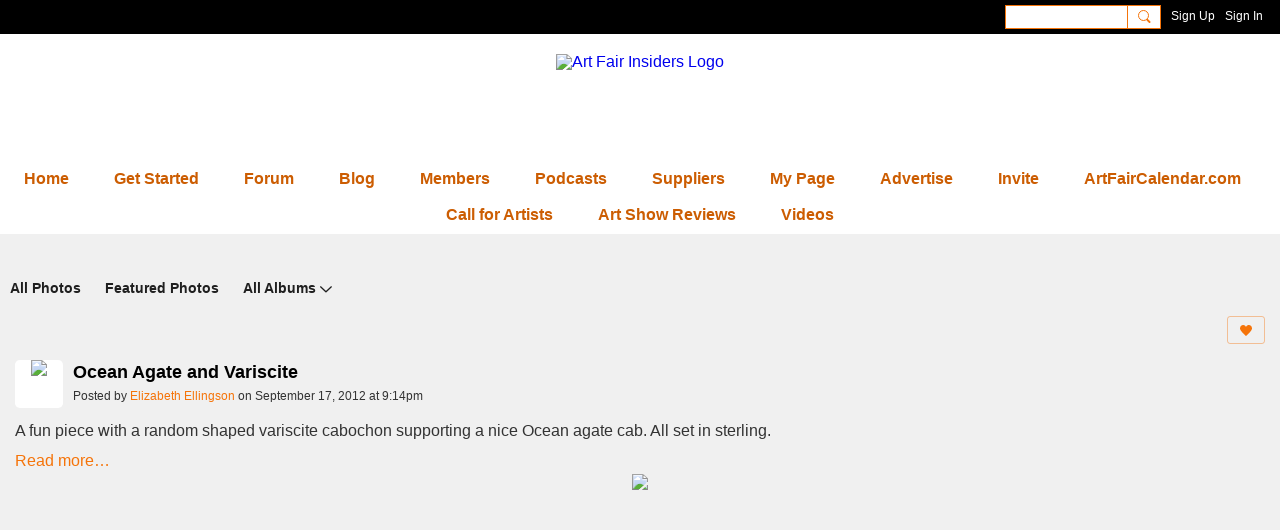

--- FILE ---
content_type: text/html; charset=UTF-8
request_url: https://www.artfairinsiders.com/photo1/ocean-agate-and-variscite
body_size: 81273
content:
<!DOCTYPE html>
<!--[if IE 9]> <html class="ie9" prefix="og: http://ogp.me/ns# fb: http://ogp.me/ns/fb# article: http://ogp.me/ns/article# ningsocialnetworks: http://ogp.me/ns/fb/ningsocialnetworks#"> <![endif]-->
<!--[if !IE]><!--> <html prefix="og: http://ogp.me/ns# fb: http://ogp.me/ns/fb# article: http://ogp.me/ns/article# ningsocialnetworks: http://ogp.me/ns/fb/ningsocialnetworks#"> <!--<![endif]-->
<head>
<script>
    dataLayerMain = [];
        dataLayerMain.push({'googleAnalyticsAccount': 'UA-1440263-13'});
        </script>


<!-- Google Tag Manager -->
<script>(function(w,d,s,l,i){w[l]=w[l]||[];w[l].push({'gtm.start':
new Date().getTime(),event:'gtm.js'});var f=d.getElementsByTagName(s)[0],
j=d.createElement(s),dl=l!='dataLayer'?'&l='+l:'';j.async=true;j.src=
'https://www.googletagmanager.com/gtm.js?id='+i+dl;f.parentNode.insertBefore(j,f);
})(window,document,'script','dataLayerMain','GTM-T5W4WQ');</script>
<!-- End Google Tag Manager -->
    <meta http-equiv="Content-Type" content="text/html; charset=utf-8" />
    <title>Ocean Agate and Variscite - Photos 2.0 - Art Fair Insiders</title>
        <link rel="icon" href="/favicon.png?r=1660163894" type="image/png" />
    <link rel="SHORTCUT ICON" href="/favicon.png?r=1660163894" type="image/png" />
    <meta name="description" content="A fun piece with a random shaped variscite cabochon supporting a nice Ocean agate cab. All set in sterling." />
    <meta name="keywords" content="art fair deadlines, art fair, call artists, art shows, art festivals, art fairs, art fair community, artist network" />
<meta name="title" content="Ocean Agate and Variscite - Photos 2.0" />
<meta property="og:type" content="ningsocialnetworks:photo" />
<meta property="og:url" content="https://www.artfairinsiders.com/photo1/ocean-agate-and-variscite" />
<meta property="og:title" content="Ocean Agate and Variscite" />
<meta property="og:description" content="A fun piece with a random shaped variscite cabochon supporting a nice Ocean agate cab. All set in sterling." />
<meta property="og:site_name" content="Art Fair Insiders" />
<meta property="article:published_time" content="2012-09-18T01:14:16.000Z" />
<meta property="article:author" content="https://www.artfairinsiders.com/members/ElizabethEllingson" />
<meta property="article:section" content="Photos 2.0" />
<meta property="article:tag" content="agate" />
<meta property="article:tag" content="ocean" />
<meta property="article:tag" content="silver" />
<meta property="article:tag" content="sterling" />
<meta property="article:tag" content="variscite" />
<meta property="og:image" content="https://storage.ning.com/topology/rest/1.0/file/get/9418499879?profile=RESIZE_400x&amp;width=400" />
<link rel="image_src" href="https://www.artfairinsiders.com/appatar.png" />
<link href="https://fonts.googleapis.com/css?family=Fira+Sans:100|Fira+Sans:400|Fira+Sans:500|Fira+Sans:italic500|Fira+Sans:600|Fira+Sans:700|Montserrat:400|Montserrat:500|Montserrat:600" rel="stylesheet">
<script type="text/javascript">
    djConfig = { preventBackButtonFix: false, isDebug: false }
ning = {"CurrentApp":{"premium":true,"iconUrl":"\/appatar.png","url":"http:\/\/artfairs3.ning.com","domains":["artfairinsiders.com","www.artfairinsiders.com"],"storageHost":"https:\/\/storage.ning.com","online":true,"privateSource":true,"id":"artfairs3","appId":19544164,"description":"Art fair network for artists exhibiting at juried fine art fairs and art festivals. Info on best craft shows, call for artists nationwide.","name":"Art Fair Insiders","owner":"28t5ptoawbrm1","createdDate":"2021-04-29T13:42:47.748Z","canBuyAddons":false,"fileDeleteUrl":"https:\/\/upload.ning.com\/topology\/rest\/1.0\/file\/remove\/","fileInfoUrl":"https:\/\/upload.ning.com\/topology\/rest\/1.0\/file\/info\/","t":"","category":{"art fair deadlines":null,"art fair":null,"call for artists":null,"art shows":null,"art festivals":null,"art fairs":null,"art fair community":null,"artist network":null},"tags":["art fair deadlines","art fair","call for artists","art shows","art festivals","art fairs","art fair community","artist network"]},"CurrentProfile":null,"CurrentSitePage":{"bundleId":"19544164:Bundle:1005159","sitePageTargetType":"photoBundle","id":"19544164:SitePage:1005156","title":"Photos 2.0","targetType":"photoBundle"},"ICOBoxConfig":{"ICOboxLaunched":false,"timestamp":1768696816,"status":null,"ICOCollectedResult":true},"maxFileUploadSize":7};
        (function(){
            if (!window.ning) { return; }

            var age, gender, rand, obfuscated, combined;

            obfuscated = document.cookie.match(/xgdi=([^;]+)/);
            if (obfuscated) {
                var offset = 100000;
                obfuscated = parseInt(obfuscated[1]);
                rand = obfuscated / offset;
                combined = (obfuscated % offset) ^ rand;
                age = combined % 1000;
                gender = (combined / 1000) & 3;
                gender = (gender == 1 ? 'm' : gender == 2 ? 'f' : 0);
                ning.viewer = {"age":age,"gender":gender};
            }
        })();

        window.xg = window.xg || {};
xg.captcha = {
    'shouldShow': false,
    'siteKey': '6Ldf3AoUAAAAALPgNx2gcXc8a_5XEcnNseR6WmsT'
};
xg.addOnRequire = function(f) { xg.addOnRequire.functions.push(f); };
xg.addOnRequire.functions = [];
xg.addOnFacebookLoad = function (f) { xg.addOnFacebookLoad.functions.push(f); };
xg.addOnFacebookLoad.functions = [];
xg._loader = {
    p: 0,
    loading: function(set) {  this.p++; },
    onLoad: function(set) {
                this.p--;
        if (this.p == 0 && typeof(xg._loader.onDone) == 'function') {
            xg._loader.onDone();
        }
    }
};
xg._loader.loading('xnloader');
if (window.bzplcm) {
    window.bzplcm._profileCount = 0;
    window.bzplcm._profileSend = function() { if (window.bzplcm._profileCount++ == 1) window.bzplcm.send(); };
}
xg._loader.onDone = function() {
            if(window.bzplcm)window.bzplcm.start('ni');
        xg.shared.util.parseWidgets();
    var addOnRequireFunctions = xg.addOnRequire.functions;
    xg.addOnRequire = function(f) { f(); };
    try {
        if (addOnRequireFunctions) { dojo.lang.forEach(addOnRequireFunctions, function(onRequire) { onRequire.apply(); }); }
    } catch (e) {
        if(window.bzplcm)window.bzplcm.ts('nx').send();
        throw e;
    }
    if(window.bzplcm) { window.bzplcm.stop('ni'); window.bzplcm._profileSend(); }
};
window.xn = { track: { event: function() {}, pageView: function() {}, registerCompletedFlow: function() {}, registerError: function() {}, timer: function() { return { lapTime: function() {} }; } } };</script>
<meta name="medium" content="PhotoEntry" /><meta name="viewport" content="width=device-width, initial-scale=1.0">
<script type="text/javascript">less = { env: "development" }; </script>

<style type="text/css" media="screen,projection">
@import url(https://static.ning.com/artfairs3/widgets/shared/less/unversioned/base/iconFont.css?xn_version=202601121642);

</style>
<link class="less-style less-base-and-theme-styles" rel="stylesheet" type="text/css" href="https://www.artfairinsiders.com/base-and-theme-styles-css" />
<link class="custom-css-url" rel="stylesheet" type="text/css" media="screen,projection" href="https://www.artfairinsiders.com/custom-css">

<style type="text/css" media="screen,projection">
@import url(https://fonts.googleapis.com/css?family=Arvo|Cookie|Josefin+Sans|Libre+Baskerville|Merriweather|Montserrat|PT+Sans|Playfair+Display|Quicksand|Raleway|Roboto|Roboto+Condensed:300|Sacramento|Satisfy|Ubuntu+Mono);

</style>

</head>
<body class="page-photo1 page-photo1-ocean-agate-and-variscite">
  <!-- Google Tag Manager (noscript) -->
<noscript><iframe src="https://www.googletagmanager.com/ns.html?id=GTM-T5W4WQ" height="0" width="0" style="display:none;visibility:hidden"></iframe></noscript>
<!-- End Google Tag Manager (noscript) -->

  <div class="before-content">
    <div id='fb-root'></div>
<script>
    window.fbAsyncInit = function () {
        FB.init({
            appId      : null,
            status     : true, // check login status
            cookie     : true, // enable cookies to allow the server to access the session
            xfbml      : 1, // parse XFBML
            version    : 'v7.0'
        });
        var n = xg.addOnFacebookLoad.functions.length;
        for (var i = 0; i < n; i++) {
            xg.addOnFacebookLoad.functions[i]();
        }
        xg.addOnFacebookLoad = function (f) { f(); };
        xg.addOnFacebookLoad.functions = [];
    };

    (function(w, d, s, debug) {
        function go(){
            var js, fjs = d.getElementsByTagName(s)[0], load = function(url, id) {
                if (d.getElementById(id)) {return;}
                js = d.createElement(s); js.src = url; js.id = id; js.async = true;
                fjs.parentNode.insertBefore(js, fjs);
            };
            //Facebook
            load('//connect.facebook.net/en_US/all'  + (debug ? '/debug' : '') + '.js', 'facebook-jssdk');
        }
        if (w.addEventListener) { w.addEventListener("load", go, false); }
        else if (w.attachEvent) { w.attachEvent("onload",go); }

    }(window, document, 'script', false));
</script>    <script src="//platform.linkedin.com/in.js" type="text/javascript">
      lang: en_US
    </script>
    
    <div class="ningbar cf">
    

        <ul class="ningbar-userLinks linkbar">

                <li>
                    <form id="xn_bar_menu_search" method="GET" action="/main/search/search">
                        <input class="globalsearch" type="search" name="q" value=""><button class="globalsearch-button" type="button" onclick="document.getElementById('xn_bar_menu_search').submit();return false"></button>
                    </form>
                </li>

                    <li><a href="https://www.artfairinsiders.com/main/authorization/signUp?target=https%3A%2F%2Fwww.artfairinsiders.com%2Fphoto1%2Focean-agate-and-variscite" class="ningbar-link">Sign Up</a></li>
                <li><a href="https://www.artfairinsiders.com/main/authorization/signIn?target=https%3A%2F%2Fwww.artfairinsiders.com%2Fphoto1%2Focean-agate-and-variscite" class="ningbar-link">Sign In</a></li>
        </ul>

    </div>
    

  </div>

  <div class="central-content cf">
    <header class="site-headerFrame">
      <div class="site-header container">
    <div class="site-nameLogo">
        <p class="header-siteNameLogo">
            <a href="/" class="header-siteName header-hidden" id="header-siteName" >
                artfairs3
            </a>
            <a href="/" class="header-logoImage " >
                <img src="https://storage.ning.com/topology/rest/1.0/file/get/9448014281?profile=original&xn_version=202601121642" alt="Art Fair Insiders Logo" class="header-logoIMG">
            </a>
        </p>
    </div>
        <nav class="header-nav navbar">
        <div class="occasional-button">
          <button class="button button-iconic">
            <i class="icon icon-menu"></i>
          </button>
        </div>
        <ul class="mainTab">
            <li  class="mainTab-item ">
                    <a class="" href="https://www.artfairinsiders.com/afi-home" data-pageType="customPage"  >
                    <span>Home</span>
                </a>
                </li><li dojoType="SubTabHover" class="mainTab-item ">
                    <a class="icon-down" href="https://www.artfairinsiders.com/page/faqs" data-pageType="url"  >
                    <span>Get Started</span>
                </a>
                        <ul class="subTab">
                                <li class="subTab-item">
                                    <a href="https://www.artfairinsiders.com/page/faqs" >
                                        <span>FAQs</span>
                                    </a>
                                </li>
                                <li class="subTab-item">
                                    <a href="https://www.artfairinsiders.com/page/posting-in-discussions-blog" >
                                        <span>Post in Discussions &amp</span>
                                    </a>
                                </li>
                       </ul>
                </li><li  class="mainTab-item ">
                    <a class="" href="https://www.artfairinsiders.com/forum/topics" data-pageType="discussionBundle"  >
                    <span>Forum</span>
                </a>
                </li><li  class="mainTab-item ">
                    <a class="" href="https://www.artfairinsiders.com/profiles/blogs" data-pageType="blogBundle"  >
                    <span>Blog</span>
                </a>
                </li><li dojoType="SubTabHover" class="mainTab-item ">
                    <a class="icon-down" href="https://www.artfairinsiders.com/members" data-pageType="members"  >
                    <span>Members</span>
                </a>
                        <ul class="subTab">
                                <li class="subTab-item">
                                    <a href="https://www.artfairinsiders.com/page/best-of-show" >
                                        <span>AFI Community Leaders</span>
                                    </a>
                                </li>
                                <li class="subTab-item">
                                    <a href="https://www.artfairinsiders.com/page/red-dot" >
                                        <span>Red Dot</span>
                                    </a>
                                </li>
                       </ul>
                </li><li  class="mainTab-item ">
                    <a class="" href="https://www.artfairinsiders.com/page/art-fair-radio" data-pageType="url"  >
                    <span>Podcasts</span>
                </a>
                </li><li  class="mainTab-item ">
                    <a class="" href="https://www.artfairinsiders.com/page/suppliers" data-pageType="url"  >
                    <span>Suppliers</span>
                </a>
                </li><li  class="mainTab-item ">
                    <a class="" href="https://www.artfairinsiders.com/main/authorization/signIn?target=%2Fmy%2Fprofile" data-pageType="profilePage"  >
                    <span>My Page</span>
                </a>
                </li><li  class="mainTab-item ">
                    <a class="" href="https://www.callsforartists.com/advertise" data-pageType="url"  >
                    <span>Advertise</span>
                </a>
                </li><li dojoType="SubTabHover" class="mainTab-item ">
                    <a class="icon-down" href="https://www.artfairinsiders.com/main/invitation/new?xg_source=manage" data-pageType="url"  >
                    <span>Invite</span>
                </a>
                        <ul class="subTab">
                                <li class="subTab-item">
                                    <a href="https://www.artfairinsiders.com/page/invite-your-friends" >
                                        <span>Invite Your Friends</span>
                                    </a>
                                </li>
                       </ul>
                </li><li  class="mainTab-item ">
                    <a class="" href="http://www.artfaircalendar.com/" data-pageType="url"  target="_blank">
                    <span>ArtFairCalendar.com</span>
                </a>
                </li><li  class="mainTab-item ">
                    <a class="" href="http://www.callsforartists.com/" data-pageType="url"  target="_blank">
                    <span>Call for Artists</span>
                </a>
                </li><li  class="mainTab-item ">
                    <a class="" href="http://www.artshowreviews.com/" data-pageType="url"  target="_blank">
                    <span>Art Show Reviews</span>
                </a>
                </li><li dojoType="SubTabHover" class="mainTab-item ">
                    <a class="icon-down" href="https://www.artfairinsiders.com/videos" data-pageType="url"  >
                    <span>Videos</span>
                </a>
                        <ul class="subTab">
                                <li class="subTab-item">
                                    <a href="https://www.artfairinsiders.com/videos" >
                                        <span>Member Videos</span>
                                    </a>
                                </li>
                       </ul>
                </li>
        </ul>
    </nav>

</div>

    </header>

    <section class="site-bodyFrame">

      <div class="site-body container">
        <header class="content-header cf">
    <div class="page_header">
            <h1 class="content-name pull-left">Photos 2.0</h1>

        <div class="content-actions pull-right">
            <ul class="linkbar linkbar-iconic">
            </ul>
        </div>
    </div>

        <nav class="content-nav condenseable subnavBar cl">
            
<ul class="subnav expanded" data-more="More">
        <li class="">
            <a href="https://www.artfairinsiders.com/photo1">All Photos
            </a>
        </li>
        <li class="">
            <a href="https://www.artfairinsiders.com/photo1/list/featured">Featured Photos
            </a>
        </li>
        <li class=" hasNestedItems">
            <a href="https://www.artfairinsiders.com/photo1/list/categoriesAsAlbums">All Albums
            </a>
                <span class="icon icon-downSubmenu"></span>
                <ul class="nested">
                        <li ><a href="https://www.artfairinsiders.com/photo1/Fall+Collection">Fall Collection</a></li>
                        <li ><a href="https://www.artfairinsiders.com/photo1/my+baubles">my baubles</a></li>
                        <li ><a href="https://www.artfairinsiders.com/photo1/Mesquite+with+turquoise">Mesquite with turquoise</a></li>
                        <li ><a href="https://www.artfairinsiders.com/photo1/Wilde+Jewels+by+Cassandra+Graham">Wilde Jewels by Cassandra Graham</a></li>
                        <li ><a href="https://www.artfairinsiders.com/photo1/Trick+or+treat">Trick or treat</a></li>
                        <li ><a href="https://www.artfairinsiders.com/photo1/paintings%2C+etc">paintings, etc</a></li>
                        <li ><a href="https://www.artfairinsiders.com/photo1/jewlery">jewlery</a></li>
                        <li ><a href="https://www.artfairinsiders.com/photo1/unknown">unknown</a></li>
                        <li ><a href="https://www.artfairinsiders.com/photo1/contemporary+aluminum+clocks">contemporary aluminum clocks</a></li>
                        <li ><a href="https://www.artfairinsiders.com/photo1/sewing">sewing</a></li>
                        <li ><a href="https://www.artfairinsiders.com/photo1/Found+Object+clocks">Found Object clocks</a></li>
                        <li ><a href="https://www.artfairinsiders.com/photo1/Wine+Bottle+Lamps">Wine Bottle Lamps</a></li>
                        <li ><a href="https://www.artfairinsiders.com/photo1/aluminum+wall+sculpture">aluminum wall sculpture</a></li>
                        <li ><a href="https://www.artfairinsiders.com/photo1/Liquor+Bottle+Lamps">Liquor Bottle Lamps</a></li>
                        <li ><a href="https://www.artfairinsiders.com/photo1/A+Sample+of+My+Work">A Sample of My Work</a></li>
                        <li ><a href="https://www.artfairinsiders.com/photo1/Spooning+Around">Spooning Around</a></li>
                        <li ><a href="https://www.artfairinsiders.com/photo1/TwoStep+Studio+Messenger+Bags">TwoStep Studio Messenger Bags</a></li>
                        <li ><a href="https://www.artfairinsiders.com/photo1/S%C3%A9rie+ELLE">Série ELLE</a></li>
                        <li ><a href="https://www.artfairinsiders.com/photo1/CYPRESS+KNEE+GARDEN+ART">CYPRESS KNEE GARDEN ART</a></li>
                        <li ><a href="https://www.artfairinsiders.com/photo1/muzzled+dolls">muzzled dolls</a></li>
                        <li ><a href="https://www.artfairinsiders.com/photo1/Just+Making+Chips">Just Making Chips</a></li>
                        <li ><a href="https://www.artfairinsiders.com/photo1/Greenware">Greenware</a></li>
                        <li ><a href="https://www.artfairinsiders.com/photo1/A+Love+Puzzle">A Love Puzzle</a></li>
                        <li ><a href="https://www.artfairinsiders.com/photo1/DcsaszarArt+Abstractions+%26+Geometric+Art">DcsaszarArt Abstractions &amp; Geometric Art</a></li>
                        <li ><a href="https://www.artfairinsiders.com/photo1/Night">Night</a></li>
                        <li ><a href="https://www.artfairinsiders.com/photo1/Brass+patina+clocks">Brass patina clocks</a></li>
                        <li ><a href="https://www.artfairinsiders.com/photo1/FLORAL+GOURDS">FLORAL GOURDS</a></li>
                        <li ><a href="https://www.artfairinsiders.com/photo1/Accidental+metaphor">Accidental metaphor</a></li>
                        <li ><a href="https://www.artfairinsiders.com/photo1/LES+FICELLES">LES FICELLES</a></li>
                        <li ><a href="https://www.artfairinsiders.com/photo1/art+for+sale">art for sale</a></li>
                        <li ><a href="https://www.artfairinsiders.com/photo1/Canyon+Light">Canyon Light</a></li>
                        <li ><a href="https://www.artfairinsiders.com/photo1/Les+r%C3%A9sines">Les résines</a></li>
                        <li ><a href="https://www.artfairinsiders.com/photo1/Roadside">Roadside</a></li>
                        <li ><a href="https://www.artfairinsiders.com/photo1/American+portraits">American portraits</a></li>
                        <li ><a href="https://www.artfairinsiders.com/photo1/Les+poup%C3%A9es+gu%C3%A9ries">Les poupées guéries</a></li>
                        <li ><a href="https://www.artfairinsiders.com/photo1/Art+for+Sale">Art for Sale</a></li>
                        <li ><a href="https://www.artfairinsiders.com/photo1/Black+and+White">Black and White</a></li>
                        <li ><a href="https://www.artfairinsiders.com/photo1/Cement">Cement</a></li>
                        <li ><a href="https://www.artfairinsiders.com/photo1/The+Jazz+Cafe">The Jazz Cafe</a></li>
                        <li ><a href="https://www.artfairinsiders.com/photo1/Sound+Waves">Sound Waves</a></li>
                        <li ><a href="https://www.artfairinsiders.com/photo1/Left+Hand+Jazz">Left Hand Jazz</a></li>
                        <li ><a href="https://www.artfairinsiders.com/photo1/James+and+Catherine+Folk+Art+Woodcarvings">James and Catherine Folk Art Woodcarvings</a></li>
                        <li ><a href="https://www.artfairinsiders.com/photo1/Right+Hand+Jazz">Right Hand Jazz</a></li>
                        <li ><a href="https://www.artfairinsiders.com/photo1/Players+Nite">Players Nite</a></li>
                        <li ><a href="https://www.artfairinsiders.com/photo1/Blues+All+Nite">Blues All Nite</a></li>
                        <li ><a href="https://www.artfairinsiders.com/photo1/Graphite+and+Charcoal+Drawings">Graphite and Charcoal Drawings</a></li>
                        <li ><a href="https://www.artfairinsiders.com/photo1/My+Western+Art">My Western Art</a></li>
                        <li ><a href="https://www.artfairinsiders.com/photo1/Back+In+The+Day">Back In The Day</a></li>
                        <li ><a href="https://www.artfairinsiders.com/photo1/Glass+Cabachons">Glass Cabachons</a></li>
                        <li ><a href="https://www.artfairinsiders.com/photo1/Old+Man+Carvings+Booth+Display">Old Man Carvings Booth Display</a></li>
                        <li ><a href="https://www.artfairinsiders.com/photo1/My+Photography">My Photography</a></li>
                        <li ><a href="https://www.artfairinsiders.com/photo1/Home+Town+USA">Home Town USA</a></li>
                        <li ><a href="https://www.artfairinsiders.com/photo1/When+Times+Was+Colored">When Times Was Colored</a></li>
                        <li ><a href="https://www.artfairinsiders.com/photo1/So+Much+Ray">So Much Ray</a></li>
                        <li ><a href="https://www.artfairinsiders.com/photo1/Miles+Last+Stand">Miles Last Stand</a></li>
                        <li ><a href="https://www.artfairinsiders.com/photo1/Mandalas+of+Harmony+Healing+Temple+art">Mandalas of Harmony Healing Temple art</a></li>
                        <li ><a href="https://www.artfairinsiders.com/photo1/Bead+Woven+Jewelry">Bead Woven Jewelry</a></li>
                        <li ><a href="https://www.artfairinsiders.com/photo1/Nat+King+Cole">Nat King Cole</a></li>
                        <li ><a href="https://www.artfairinsiders.com/photo1/Lou">Lou</a></li>
                        <li ><a href="https://www.artfairinsiders.com/photo1/Forged+Anti-Clastic+Silver">Forged Anti-Clastic Silver</a></li>
                        <li ><a href="https://www.artfairinsiders.com/photo1/Daddy+Rich">Daddy Rich</a></li>
                        <li ><a href="https://www.artfairinsiders.com/photo1/Necklaces+by+AliceHuntStudio">Necklaces by AliceHuntStudio</a></li>
                        <li ><a href="https://www.artfairinsiders.com/photo1/Kids+Will+Be+Kids">Kids Will Be Kids</a></li>
                        <li ><a href="https://www.artfairinsiders.com/photo1/At+The+Bottom+of+The+Ship+1942">At The Bottom of The Ship 1942</a></li>
                        <li ><a href="https://www.artfairinsiders.com/photo1/Just+some+samples">Just some samples</a></li>
                        <li ><a href="https://www.artfairinsiders.com/photo1/Noble+Descent">Noble Descent</a></li>
                        <li ><a href="https://www.artfairinsiders.com/photo1/The+Upper+Room">The Upper Room</a></li>
                        <li ><a href="https://www.artfairinsiders.com/photo1/A+TIME+TO+PRAY">A TIME TO PRAY</a></li>
                        <li ><a href="https://www.artfairinsiders.com/photo1/Ray+One+Nite+Only">Ray One Nite Only</a></li>
                        <li ><a href="https://www.artfairinsiders.com/photo1/THE+TIME+HAS+COME">THE TIME HAS COME</a></li>
                        <li ><a href="https://www.artfairinsiders.com/photo1/Foxx+Money">Foxx Money</a></li>
                        <li ><a href="https://www.artfairinsiders.com/photo1/FOR+THE+LOVE+OF+YOU">FOR THE LOVE OF YOU</a></li>
                        <li ><a href="https://www.artfairinsiders.com/photo1/Arttattac+Art+Auction">Arttattac Art Auction</a></li>
                        <li ><a href="https://www.artfairinsiders.com/photo1/Crystal+Choker">Crystal Choker</a></li>
                        <li ><a href="https://www.artfairinsiders.com/photo1/Kotah+Art">Kotah Art</a></li>
                        <li ><a href="https://www.artfairinsiders.com/photo1/THE+FIRST+LADY">THE FIRST LADY</a></li>
                        <li ><a href="https://www.artfairinsiders.com/photo1/THE+BLESSING">THE BLESSING</a></li>
                        <li ><a href="https://www.artfairinsiders.com/photo1/Jewelry+Art+by+Sheila+Papaioannou">Jewelry Art by Sheila Papaioannou</a></li>
                        <li ><a href="https://www.artfairinsiders.com/photo1/Artvarkian+Studios">Artvarkian Studios</a></li>
                        <li ><a href="https://www.artfairinsiders.com/photo1/Mixed+Media+Paintings">Mixed Media Paintings</a></li>
                        <li ><a href="https://www.artfairinsiders.com/photo1/Pendant">Pendant</a></li>
                        <li ><a href="https://www.artfairinsiders.com/photo1/Wear+your+Art+on+your+Sleeve">Wear your Art on your Sleeve</a></li>
                        <li ><a href="https://www.artfairinsiders.com/photo1/Tiburon+Arts+Festival%2C+2009">Tiburon Arts Festival, 2009</a></li>
                        <li ><a href="https://www.artfairinsiders.com/photo1/Painting">Painting</a></li>
                        <li ><a href="https://www.artfairinsiders.com/photo1/Some+of+My+Favorite+Tiles">Some of My Favorite Tiles</a></li>
                        <li ><a href="https://www.artfairinsiders.com/photo1/Italy">Italy</a></li>
                        <li ><a href="https://www.artfairinsiders.com/photo1/YES+WE+CAN">YES WE CAN</a></li>
                        <li ><a href="https://www.artfairinsiders.com/photo1/gold+coast+art+show">gold coast art show</a></li>
                        <li ><a href="https://www.artfairinsiders.com/photo1/Mola+Fish+Platter">Mola Fish Platter</a></li>
                        <li ><a href="https://www.artfairinsiders.com/photo1/Karen+Sullivan+Batiks">Karen Sullivan Batiks</a></li>
                        <li ><a href="https://www.artfairinsiders.com/photo1/2009+works+on+paper">2009 works on paper</a></li>
                        <li ><a href="https://www.artfairinsiders.com/photo1/Animail+Paintings">Animail Paintings</a></li>
                        <li ><a href="https://www.artfairinsiders.com/photo1/Karen+Sullivan+Fused+Glass">Karen Sullivan Fused Glass</a></li>
                        <li ><a href="https://www.artfairinsiders.com/photo1/Pictures+from+some+of+my+work">Pictures from some of my work</a></li>
                        <li ><a href="https://www.artfairinsiders.com/photo1/Landscape+Paintings">Landscape Paintings</a></li>
                        <li ><a href="https://www.artfairinsiders.com/photo1/Karen+Sullivan+Polymer+Clay">Karen Sullivan Polymer Clay</a></li>
                        <li ><a href="https://www.artfairinsiders.com/photo1/Shawls%2C+Wraps+and+Coats">Shawls, Wraps and Coats</a></li>
                        <li ><a href="https://www.artfairinsiders.com/photo1/%22If+these+walls+could+talk%22">&quot;If these walls could talk&quot;</a></li>
                        <li ><a href="https://www.artfairinsiders.com/photo1/Scratchboards">Scratchboards</a></li>
                        <li ><a href="https://www.artfairinsiders.com/photo1/Great+Lakes+Nautical+%26+Nature">Great Lakes Nautical &amp; Nature</a></li>
                    <div class="act-bg"></div>
                </ul>
        </li>
</ul>

        </nav>

</header>
<section class="content-body entry">
    <div class="row">
                <div class="span16 tablet16 mobile16 column">
                            <div class="section-primaryContent ">
                                

<div class="photoDetailPage">
    <div class="photoDetailPage-mainSection sheet grid-frame">
            <div class="socialActions cf">
                    
<div class="socialButtons">
    <ul class="socialSharingList menu">
            <li class="socialSharingListItem dd_menu">
                <button class="socialSharingListItemLink dropdown-toggle" type="button">
                    <svg>
                        <use xlink:href="#Plus"/>
                    </svg>
                </button>
                <ul class="hidden-menu"></ul>
                <div class="mobileSocialModal">
                    <div class="mobileSocialModalOuter">
                        <ul class="mobileSocialList">
                            <li class="socialSharingListItemMobile mobileItem providerTwitter">
    <a class="socialSharingListItemLinkMobile" data-content-id="19544164:PhotoEntry:1070259" data-content-url="https://www.artfairinsiders.com/photo1/ocean-agate-and-variscite" href="https://twitter.com/intent/tweet?url=https%3A%2F%2Fwww.artfairinsiders.com%2Fphoto1%2Focean-agate-and-variscite%3Fxg_source%3Dtwitter&amp;text=Checking out &quot;Ocean Agate and Variscite&quot; on Art Fair Insiders:" title="X">
        <svg>
            <use xlink:href="#TwitterMobile"/>
        </svg>
    </a>
</li><li class="socialSharingListItemMobile mobileItem providerLinkedIn">
    <a class="socialSharingListItemLinkMobile" data-content-id="19544164:PhotoEntry:1070259" data-content-url="https://www.artfairinsiders.com/photo1/ocean-agate-and-variscite" href="https://www.linkedin.com/shareArticle?mini=true&amp;url=https%3A%2F%2Fwww.artfairinsiders.com%2Fphoto1%2Focean-agate-and-variscite%3Fxg_source%3Dlinkedin&amp;title=Checking out &quot;Ocean Agate and Variscite&quot; on Art Fair Insiders:" title="LinkedIn">
        <svg>
            <use xlink:href="#LinkedInMobile"/>
        </svg>
    </a>
</li>
                        </ul>
                    </div>
                </div>
            </li>
        <li class="socialSharingListItemColored item providerTwitter">
    <a class="socialSharingListItemLinkColored" data-content-id="19544164:PhotoEntry:1070259" data-content-url="https://www.artfairinsiders.com/photo1/ocean-agate-and-variscite" href="https://twitter.com/intent/tweet?url=https%3A%2F%2Fwww.artfairinsiders.com%2Fphoto1%2Focean-agate-and-variscite%3Fxg_source%3Dtwitter&amp;text=Checking out &quot;Ocean Agate and Variscite&quot; on Art Fair Insiders:" title="X">
        <svg>
            <use xlink:href="#TwitterColored"/>
        </svg>
    </a>
</li><li class="socialSharingListItemColored item providerLinkedIn">
    <a class="socialSharingListItemLinkColored" data-content-id="19544164:PhotoEntry:1070259" data-content-url="https://www.artfairinsiders.com/photo1/ocean-agate-and-variscite" href="https://www.linkedin.com/shareArticle?mini=true&amp;url=https%3A%2F%2Fwww.artfairinsiders.com%2Fphoto1%2Focean-agate-and-variscite%3Fxg_source%3Dlinkedin&amp;title=Checking out &quot;Ocean Agate and Variscite&quot; on Art Fair Insiders:" title="LinkedIn">
        <svg>
            <use xlink:href="#LinkedInColored"/>
        </svg>
    </a>
</li>
    </ul>
</div>
<svg width="0" height="0">
    <defs>
        <linearGradient x1="109.306%" y1="1.454%" x2="41.67%" y2="65.123%" id="TelegramGradient">
            <stop stop-color="#37AEE2" offset="0%"/><stop stop-color="#1E96C8" offset="100%"/>
        </linearGradient>
        <linearGradient x1="61.235%" y1="45.364%" x2="74.706%" y2="72.217%" id="TelegramGradient2">
            <stop stop-color="#EFF7FC" offset="0%"/>
            <stop stop-color="#FFF" offset="100%"/>
        </linearGradient>
        <linearGradient x1="50%" y1="6.76%" x2="50%" y2="95.6%" id="MessengerGradient">
            <stop stop-color="#00C6FF" offset="0%"/>
            <stop stop-color="#0068FF" offset="100%"/>
        </linearGradient>
        <linearGradient x1="50%" y1="6.76%" x2="50%" y2="95.6%" id="MessengerGradientMobile">
            <stop stop-color="#00C6FF" offset="0%"/>
            <stop stop-color="#0068FF" offset="100%"/>
        </linearGradient>
        <linearGradient x1="109.306%" y1="-30.249%" x2="41.67%" y2="75%" id="TelegramGradientMobile">
            <stop stop-color="#37AEE2" offset="0%"/>
            <stop stop-color="#1E96C8" offset="100%"/>
        </linearGradient>
        <linearGradient x1="61.235%" y1="45.364%" x2="74.706%" y2="72.217%" id="TelegramGradientMobile2">
            <stop stop-color="#EFF7FC" offset="0%"/>
            <stop stop-color="#FFF" offset="100%"/>
        </linearGradient>
    </defs>
    <symbol xmlns="http://www.w3.org/2000/svg" id="Facebook">
        <g fill="none">
            <rect stroke="transparent" opacity="0" x=".5" y=".5" width="35" height="27" rx="2.25"/>
            <path d="M19.05 20.056v-6.529h1.803l.239-2.25H19.05l.003-1.126c0-.587.056-.9.898-.9h1.127V7h-1.802c-2.165 0-2.927 1.091-2.927 2.927v1.35H15v2.25h1.35v6.529h2.7z" fill="currentColor"/>
        </g>
    </symbol>
    <symbol xmlns="http://www.w3.org/2000/svg" id="Like01">
        <g fill="transparent" fill-rule="evenodd">
            <rect stroke="transparent" opacity="0" x=".5" y=".5" width="35" height="27" rx="2.25"/>
            <path d="M15.105 9c1.315 0 2.433.867 2.881 2.063C18.462 9.867 19.58 9 20.896 9 22.6 9 24 10.495 24 12.318c0 2.48-4.476 6.217-6.014 7.682C16.476 18.535 12 14.799 12 12.318 12 10.495 13.399 9 15.105 9z" fill="currentColor"/>
        </g>
    </symbol>
    <symbol xmlns="http://www.w3.org/2000/svg" id="Like02">
        <g fill="none" fill-rule="evenodd">
            <rect stroke="transparent" opacity="0" x=".5" y=".5" width="35" height="27" rx="2.25"/>
            <path fill="currentColor" d="M18 18l-4.702 2.472.898-5.236-3.804-3.708 5.257-.764L18 6l2.351 4.764 5.257.764-3.804 3.708.898 5.236z"/>
        </g>
    </symbol>
    <symbol xmlns="http://www.w3.org/2000/svg" id="LinkedIn">
        <g fill-rule="nonzero" fill="none">
            <rect stroke="transparent" opacity="0" x=".5" y=".5" width="35" height="27" rx="2.25"/>
            <path d="M14.88 11.939v8.17h-2.72v-8.17h2.72zm.18-2.528c0 .785-.591 1.413-1.54 1.413h-.017c-.913 0-1.503-.628-1.503-1.413 0-.8.608-1.411 1.539-1.411.93 0 1.503.61 1.52 1.411zm9.628 6.014v4.685h-2.72v-4.372c0-1.098-.393-1.847-1.378-1.847-.751 0-1.199.505-1.395.993-.072.175-.09.419-.09.663v4.563h-2.72s.036-7.404 0-8.17h2.72v1.156c.361-.556 1.008-1.349 2.452-1.349 1.79 0 3.13 1.168 3.13 3.678z" fill="currentColor"/>
        </g>
    </symbol>
    <symbol xmlns="http://www.w3.org/2000/svg" id="Mail">
        <g fill-rule="nonzero" fill="none">
            <rect stroke="transparent" opacity="0" x=".5" y=".5" width="35" height="27" rx="2.25"/>
            <path d="M17.767 13.127c-.937 0-5.767-2.74-5.767-2.74V9.96c0-.53.43-.96.961-.96h9.612a.96.96 0 01.962.96l-.008.48s-4.777 2.687-5.76 2.687zm0 1.32c1.028 0 5.76-2.567 5.76-2.567l.008 5.76c0 .53-.43.96-.962.96h-9.612a.96.96 0 01-.961-.96l.008-5.76s4.822 2.567 5.76 2.567z" fill="currentColor"/>
        </g>
    </symbol>
    <symbol xmlns="http://www.w3.org/2000/svg" id="Messenger">
        <g fill-rule="nonzero" fill="none">
            <rect stroke="transparent" opacity=".3" x=".5" y=".5" width="35" height="27" rx="2.25"/>
            <path d="M18.136 7c3.942 0 7.137 2.981 7.137 6.658 0 3.678-3.195 6.659-7.137 6.659a7.622 7.622 0 01-2.112-.296l-2.395 1.361v-2.561C12.024 17.6 11 15.74 11 13.658 11 9.981 14.195 7 18.136 7zm4.549 4.835l-3.464 1.888-1.847-1.888-3.848 4.075 3.502-1.922 1.83 1.922 3.827-4.075z" fill="currentColor"/>
        </g>
    </symbol>
    <symbol xmlns="http://www.w3.org/2000/svg" id="Plus">
        <g fill-rule="nonzero" fill="none">
            <rect stroke="transparent" opacity="0" x=".5" y=".5" width="35" height="27" rx="3"/><path fill="currentColor" d="M17 8h2v13h-2z"/>
            <path fill="currentColor" d="M24.5 13.5v2h-13v-2z"/>
        </g>
    </symbol>
    <symbol xmlns="http://www.w3.org/2000/svg" id="Telegram">
        <g fill-rule="nonzero" fill="none">
            <rect stroke="transparent" opacity="0" x=".5" y=".5" width="35" height="27" rx="2.25"/>
            <path d="M16.485 15.92l5.188 3.917c.592.333 1.02.16 1.167-.562l2.112-10.17c.216-.887-.33-1.288-.897-1.026l-12.401 4.887c-.847.347-.842.83-.155 1.045l3.183 1.015 7.367-4.75c.348-.216.667-.1.405.138" fill="currentColor"/>
        </g>
    </symbol>
    <symbol xmlns="http://www.w3.org/2000/svg" id="Viber">
        <g fill-rule="nonzero" fill="none">
            <rect stroke="transparent" opacity="0" x=".5" y=".5" width="35" height="27" rx="2.25"/>
            <path d="M13 7.42c.4-.152.764-.113 1.047.114.157.128.946 1.077 1.263 1.52.239.338.569.86.695 1.1.164.315.193.629.087.936-.085.241-.158.322-.61.674-.23.183-.438.35-.458.372-.02.024-.064.1-.097.172-.136.286-.054.675.27 1.313.25.496.567.936 1.032 1.434.394.424.908.853 1.309 1.092.516.31 1.187.545 1.557.547.16 0 .386-.063.5-.142.047-.03.222-.224.393-.43.423-.516.556-.632.808-.701.235-.068.552.004.98.22.748.376 2.248 1.527 2.527 1.94.044.068.106.186.132.262.058.157.082.402.051.544-.044.207-.201.466-.626 1.027-.257.337-.718.801-.904.91-.44.252-.815.237-1.677-.07-1.477-.526-2.901-1.297-4.275-2.309-2.629-1.937-4.543-4.376-5.825-7.432-.164-.39-.19-.516-.175-.82.018-.37.135-.651.44-1.047.34-.438 1.132-1.065 1.555-1.226zm4.824-.356c.118-.077.205-.08.59-.032 1.128.138 2.135.467 2.962.964.593.357.967.677 1.448 1.239.51.598.779 1.04 1.045 1.72.27.689.4 1.307.428 2.06.004.15.002.423-.008.608-.02.354-.04.424-.144.518-.167.154-.493.117-.616-.068-.065-.1-.074-.172-.061-.586.036-1.225-.217-2.184-.825-3.143-.727-1.15-1.814-1.925-3.228-2.304a8.16 8.16 0 00-1.136-.218c-.308-.04-.376-.056-.452-.102-.23-.144-.232-.51-.003-.656zm.602 1.56c.082-.023.56.018.82.069a4.44 4.44 0 011.894.857c.951.755 1.483 1.827 1.562 3.16.033.525-.011.696-.2.793a.409.409 0 01-.496-.075c-.087-.089-.121-.21-.12-.423.004-.592-.135-1.253-.36-1.711a3.325 3.325 0 00-1.175-1.32 3.591 3.591 0 00-1.606-.538c-.371-.032-.503-.093-.575-.268a.478.478 0 01.02-.365.503.503 0 01.236-.178zm.281 1.799c.14-.126.297-.137.684-.044.595.138.997.371 1.311.761.242.303.378.644.433 1.08.012.09.017.259.013.372-.005.183-.012.217-.062.296a.417.417 0 01-.628.068c-.096-.095-.12-.178-.13-.448-.02-.574-.205-.928-.606-1.155a2.128 2.128 0 00-.695-.23c-.225-.043-.306-.083-.376-.194-.1-.153-.074-.389.056-.506z" fill="currentColor"/>
        </g>
    </symbol>
    <symbol xmlns="http://www.w3.org/2000/svg" id="WhatsApp">
        <g fill-rule="nonzero" fill="none">
            <rect stroke="transparent" opacity="0" x=".5" y=".5" width="35" height="27" rx="2.25"/>
            <path d="M17.196 21.276h-.003a7.13 7.13 0 01-3.41-.868L10 21.4l1.012-3.698a7.123 7.123 0 01-.952-3.567C10.06 10.201 13.262 7 17.195 7c1.91 0 3.7.744 5.048 2.093a7.092 7.092 0 012.088 5.048c-.002 3.933-3.201 7.134-7.135 7.135zm3.594-5.438c-.044-.075-.163-.12-.341-.209-.179-.089-1.055-.52-1.219-.58-.163-.06-.282-.089-.4.09-.12.178-.461.58-.565.699-.104.119-.208.133-.387.044-.178-.09-.752-.277-1.433-.885a5.374 5.374 0 01-.992-1.235c-.104-.178-.011-.275.078-.364.08-.08.178-.208.267-.312.09-.104.12-.179.179-.298.06-.119.03-.223-.015-.312-.045-.09-.401-.967-.55-1.324-.145-.347-.292-.3-.401-.306a7.081 7.081 0 00-.342-.006.655.655 0 00-.475.223c-.164.179-.624.61-.624 1.487 0 .878.639 1.726.728 1.845.089.119 1.257 1.92 3.046 2.692.425.184.757.293 1.016.376.427.135.816.116 1.123.07.343-.051 1.055-.431 1.203-.848.149-.416.149-.773.104-.847z" fill="currentColor"/>
        </g>
    </symbol>
    <symbol xmlns="http://www.w3.org/2000/svg" id="Twitter">
        <g fill="none" fill-rule="evenodd">
            <rect stroke="transparent" opacity="0" x=".5" y=".5" width="35" height="27" rx="2.25"/>
            <path d="M10 9 L17.5 15.5 L10 22 H13.5 L18 17.5 L22.5 22 H26 L18.5 15.5 L26 9 H22.5 L18 13.5 L13.5 9 H10 Z" fill="currentColor"/>
        </g>
    </symbol>
    <symbol xmlns="http://www.w3.org/2000/svg" id="FacebookColored">
        <g fill-rule="nonzero" fill="none" opacity=".9">
            <rect fill="#3B5998" width="36" height="28" rx="2.25"/>
            <path d="M19.05 20.056v-6.529h1.803l.239-2.25H19.05l.003-1.126c0-.587.056-.9.898-.9h1.127V7h-1.802c-2.165 0-2.927 1.091-2.927 2.927v1.35H15v2.25h1.35v6.529h2.7z" fill="#FFF"/>
        </g>
    </symbol>
    <symbol xmlns="http://www.w3.org/2000/svg" id="LinkedInColored">
        <g fill-rule="nonzero" fill="none">
            <rect fill="#0077B5" width="36" height="28" rx="2.25"/>
            <path d="M14.88 11.939v8.17h-2.72v-8.17h2.72zm.18-2.528c0 .785-.591 1.413-1.54 1.413h-.017c-.913 0-1.503-.628-1.503-1.413 0-.8.608-1.411 1.539-1.411.93 0 1.503.61 1.52 1.411zm9.628 6.014v4.685h-2.72v-4.372c0-1.098-.393-1.847-1.378-1.847-.751 0-1.199.505-1.395.993-.072.175-.09.419-.09.663v4.563h-2.72s.036-7.404 0-8.17h2.72v1.156c.361-.556 1.008-1.349 2.452-1.349 1.79 0 3.13 1.168 3.13 3.678z" fill="#FFF"/>
        </g>
    </symbol>
    <symbol xmlns="http://www.w3.org/2000/svg" id="MailColored">
        <g fill-rule="nonzero" fill="none">
            <rect fill="#0971BD" width="36" height="28" rx="2.25"/><path d="M17.767 13.127c-.937 0-5.767-2.74-5.767-2.74V9.96c0-.53.43-.96.961-.96h9.612a.96.96 0 01.962.96l-.008.48s-4.777 2.687-5.76 2.687zm0 1.32c1.028 0 5.76-2.567 5.76-2.567l.008 5.76c0 .53-.43.96-.962.96h-9.612a.96.96 0 01-.961-.96l.008-5.76s4.822 2.567 5.76 2.567z" fill="#FFF"/>
        </g>
    </symbol>
    <symbol xmlns="http://www.w3.org/2000/svg" id="MessengerColored">

        <g fill-rule="nonzero" fill="none">
            <rect stroke="#E7E7E7" fill="#FFF" x=".5" y=".5" width="35" height="27" rx="2.25"/>
            <path d="M2.629 11.82v2.562l2.395-1.361a7.622 7.622 0 002.112.296c3.942 0 7.137-2.981 7.137-6.659C14.273 2.981 11.078 0 7.136 0 3.195 0 0 2.981 0 6.658c0 2.083 1.024 3.942 2.629 5.163z" fill="url(#MessengerGradient)" transform="translate(11 7)"/>
            <path fill="#FFF" d="M17.374 11.835l-3.848 4.075 3.502-1.922 1.83 1.922 3.827-4.075-3.464 1.888z"/>
        </g>
    </symbol>
    <symbol xmlns="http://www.w3.org/2000/svg" id="TelegramColored">

        <g fill-rule="nonzero" fill="none">

            <rect fill="url(#TelegramGradient)" width="36" height="28" rx="2.25"/>
            <path d="M5.485 7.92l5.188 3.917c.592.333 1.02.16 1.167-.562l2.112-10.17c.216-.887-.33-1.288-.897-1.026L.654 4.966c-.847.347-.842.83-.155 1.045l3.183 1.015 7.367-4.75c.348-.216.667-.1.405.138" transform="translate(11 8)" fill="url(#TelegramGradient2)"/>
        </g>
    </symbol>
    <symbol xmlns="http://www.w3.org/2000/svg" id="ViberColored">
        <g fill-rule="nonzero" fill="none">
            <rect fill="#7F4DA0" width="36" height="28" rx="2.25"/>
            <path d="M13 7.42c.4-.152.764-.113 1.047.114.157.128.946 1.077 1.263 1.52.239.338.569.86.695 1.1.164.315.193.629.087.936-.085.241-.158.322-.61.674-.23.183-.438.35-.458.372-.02.024-.064.1-.097.172-.136.286-.054.675.27 1.313.25.496.567.936 1.032 1.434.394.424.908.853 1.309 1.092.516.31 1.187.545 1.557.547.16 0 .386-.063.5-.142.047-.03.222-.224.393-.43.423-.516.556-.632.808-.701.235-.068.552.004.98.22.748.376 2.248 1.527 2.527 1.94.044.068.106.186.132.262.058.157.082.402.051.544-.044.207-.201.466-.626 1.027-.257.337-.718.801-.904.91-.44.252-.815.237-1.677-.07-1.477-.526-2.901-1.297-4.275-2.309-2.629-1.937-4.543-4.376-5.825-7.432-.164-.39-.19-.516-.175-.82.018-.37.135-.651.44-1.047.34-.438 1.132-1.065 1.555-1.226zm4.824-.356c.118-.077.205-.08.59-.032 1.128.138 2.135.467 2.962.964.593.357.967.677 1.448 1.239.51.598.779 1.04 1.045 1.72.27.689.4 1.307.428 2.06.004.15.002.423-.008.608-.02.354-.04.424-.144.518-.167.154-.493.117-.616-.068-.065-.1-.074-.172-.061-.586.036-1.225-.217-2.184-.825-3.143-.727-1.15-1.814-1.925-3.228-2.304a8.16 8.16 0 00-1.136-.218c-.308-.04-.376-.056-.452-.102-.23-.144-.232-.51-.003-.656zm.602 1.56c.082-.023.56.018.82.069a4.44 4.44 0 011.894.857c.951.755 1.483 1.827 1.562 3.16.033.525-.011.696-.2.793a.409.409 0 01-.496-.075c-.087-.089-.121-.21-.12-.423.004-.592-.135-1.253-.36-1.711a3.325 3.325 0 00-1.175-1.32 3.591 3.591 0 00-1.606-.538c-.371-.032-.503-.093-.575-.268a.478.478 0 01.02-.365.503.503 0 01.236-.178zm.281 1.799c.14-.126.297-.137.684-.044.595.138.997.371 1.311.761.242.303.378.644.433 1.08.012.09.017.259.013.372-.005.183-.012.217-.062.296a.417.417 0 01-.628.068c-.096-.095-.12-.178-.13-.448-.02-.574-.205-.928-.606-1.155a2.128 2.128 0 00-.695-.23c-.225-.043-.306-.083-.376-.194-.1-.153-.074-.389.056-.506z" fill="#FFF"/>
        </g>
    </symbol>
    <symbol xmlns="http://www.w3.org/2000/svg" id="WhatsAppColored">
        <g fill-rule="nonzero" fill="none">
            <rect fill="#25D366" width="36" height="28" rx="2.25"/>
            <path d="M17.196 21.276h-.003a7.13 7.13 0 01-3.41-.868L10 21.4l1.012-3.698a7.123 7.123 0 01-.952-3.567C10.06 10.201 13.262 7 17.195 7c1.91 0 3.7.744 5.048 2.093a7.092 7.092 0 012.088 5.048c-.002 3.933-3.201 7.134-7.135 7.135zm-3.238-2.16l.217.128c.91.54 1.954.827 3.018.827h.003a5.94 5.94 0 005.93-5.93 5.895 5.895 0 00-1.735-4.197 5.89 5.89 0 00-4.193-1.739 5.94 5.94 0 00-5.933 5.93c0 1.121.313 2.213.906 3.157l.141.224-.599 2.189 2.245-.59zm6.832-3.278c-.044-.075-.163-.12-.341-.209-.179-.089-1.055-.52-1.219-.58-.163-.06-.282-.089-.4.09-.12.178-.461.58-.565.699-.104.119-.208.133-.387.044-.178-.09-.752-.277-1.433-.885a5.374 5.374 0 01-.992-1.235c-.104-.178-.011-.275.078-.364.08-.08.178-.208.267-.312.09-.104.12-.179.179-.298.06-.119.03-.223-.015-.312-.045-.09-.401-.967-.55-1.324-.145-.347-.292-.3-.401-.306a7.081 7.081 0 00-.342-.006.655.655 0 00-.475.223c-.164.179-.624.61-.624 1.487 0 .878.639 1.726.728 1.845.089.119 1.257 1.92 3.046 2.692.425.184.757.293 1.016.376.427.135.816.116 1.123.07.343-.051 1.055-.431 1.203-.848.149-.416.149-.773.104-.847z" fill="#FDFDFD"/>
        </g>
    </symbol>
    <symbol xmlns="http://www.w3.org/2000/svg" id="TwitterColored">
        <g fill="none" fill-rule="evenodd">
            <rect fill="#000000" width="36" height="28" rx="2.25"/>
            <path d="M13 8 L17 14 L13 20 H15.5 L18 16.5 L20.5 20 H23 L19 14 L23 8 H20.5 L18 11.5 L15.5 8 H13 Z" fill="#FFF"/>
        </g>
    </symbol>
    <symbol xmlns="http://www.w3.org/2000/svg" id="FacebookMobile">
        <g fill-rule="nonzero" fill="none">
            <rect fill="#3B5998" width="60" height="60" rx="4.821"/>
            <path d="M31.68 43.977v-13.99h3.862l.512-4.821H31.68l.007-2.413c0-1.258.12-1.931 1.925-1.931h2.415V16h-3.863c-4.64 0-6.272 2.339-6.272 6.272v2.894H23v4.821h2.892v13.99h5.788z" fill="#FFF"/>
        </g>
    </symbol>
    <symbol xmlns="http://www.w3.org/2000/svg" id="LinkedInMobile">
        <g fill-rule="nonzero" fill="none">
            <rect fill="#0077B5" width="60" height="60" rx="4.821"/>
            <path d="M23.315 25.583v17.51h-5.828v-17.51h5.828zm.384-5.416c0 1.681-1.266 3.027-3.298 3.027h-.037c-1.956 0-3.221-1.346-3.221-3.027 0-1.717 1.303-3.024 3.297-3.024 1.993 0 3.22 1.307 3.259 3.024zM44.33 33.053v10.04h-5.828v-9.368c0-2.353-.843-3.958-2.952-3.958-1.61 0-2.57 1.082-2.99 2.127-.155.375-.192.897-.192 1.42v9.779H26.54s.077-15.866 0-17.51h5.829v2.48c.773-1.191 2.158-2.89 5.252-2.89 3.835 0 6.71 2.502 6.71 7.88z" fill="#FFF"/>
        </g>
    </symbol>
    <symbol xmlns="http://www.w3.org/2000/svg" id="MailMobile">
        <g fill-rule="nonzero" fill="none">
            <rect fill="#0971BD" width="60" height="60" rx="4.821"/>
            <path d="M29.073 28.128c-2.01 0-12.359-5.869-12.359-5.869v-.916c0-1.136.922-2.057 2.06-2.057h20.598c1.138 0 2.06.921 2.06 2.057l-.017 1.028s-10.237 5.757-12.342 5.757zm0 2.829c2.202 0 12.342-5.5 12.342-5.5l.017 12.343a2.059 2.059 0 01-2.06 2.057H18.773a2.059 2.059 0 01-2.059-2.057l.017-12.343c-.001 0 10.333 5.5 12.342 5.5z" fill="#FFF"/>
        </g>
    </symbol>
    <symbol xmlns="http://www.w3.org/2000/svg" id="MessengerMobile">
        <g transform="translate(2 2)" fill-rule="nonzero" fill="none">
            <rect stroke="#E7E7E7" stroke-width="2.143" fill="#FFF" width="60" height="60" rx="4.821"/>
            <path d="M5.633 25.33v5.489l5.132-2.918c1.43.412 2.951.635 4.527.635 8.446 0 15.292-6.388 15.292-14.268C30.584 6.388 23.738 0 15.292 0S0 6.388 0 14.268c0 4.462 2.195 8.446 5.633 11.062z" fill="url(#MessengerGradientMobile)" transform="translate(15 15)"/>
            <path fill="#FFF" d="M28.66 25.36l-8.248 8.732 7.506-4.118 3.921 4.118 8.2-8.732-7.422 4.046z"/>
        </g>
    </symbol>
    <symbol xmlns="http://www.w3.org/2000/svg" id="TelegramMobile">
        <g fill-rule="nonzero" fill="none">
            <rect fill="url(#TelegramGradientMobile)" width="60" height="60" rx="4.821"/>
            <path d="M11.753 16.97l11.118 8.394c1.268.715 2.184.345 2.5-1.204l4.525-21.794C30.36.468 29.188-.393 27.975.17L1.4 10.642c-1.814.743-1.804 1.777-.33 2.238l6.819 2.175L23.677 4.877c.746-.462 1.43-.214.868.295" transform="translate(14.571 17.143)" fill="url(#TelegramGradientMobile2)"/>
        </g>
    </symbol>
    <symbol xmlns="http://www.w3.org/2000/svg" id="TwitterMobile">
        <g fill="none" fill-rule="evenodd">
            <rect fill="#000000" width="60" height="60" rx="4.821"/>
            <path d="M18 17 L30 30 L18 43 H23 L31 34 L39 43 H44 L32 30 L44 17 H39 L31 26 L23 17 H18 Z" fill="#FFFFFF"/>
        </g>
    </symbol>
    <symbol xmlns="http://www.w3.org/2000/svg" id="ViberMobile">
        <g fill-rule="nonzero" fill="none">
            <rect fill="#7F4DA0" width="60" height="60" rx="4.821"/>
            <path d="M18.856 15.9c.86-.326 1.638-.242 2.245.243.337.275 2.027 2.309 2.706 3.26.512.723 1.22 1.842 1.49 2.355.351.676.413 1.348.185 2.006-.18.517-.337.69-1.305 1.445-.494.392-.94.751-.983.798a2.253 2.253 0 00-.209.368c-.289.611-.113 1.446.58 2.812.536 1.064 1.215 2.006 2.211 3.074.845.909 1.946 1.828 2.805 2.34 1.106.663 2.545 1.167 3.337 1.171.342 0 .826-.135 1.073-.303.1-.065.475-.48.84-.923.907-1.106 1.191-1.353 1.732-1.502.504-.144 1.182.01 2.098.471 1.605.807 4.818 3.274 5.416 4.16.095.145.228.396.285.56.123.335.175.862.109 1.166-.095.443-.432.998-1.343 2.2-.55.724-1.538 1.717-1.937 1.95-.944.541-1.747.508-3.593-.149-3.166-1.129-6.218-2.78-9.16-4.948-5.634-4.15-9.735-9.379-12.483-15.926-.352-.835-.409-1.106-.375-1.758.038-.793.29-1.395.944-2.244.726-.937 2.426-2.28 3.332-2.625zm10.337-.762c.253-.166.44-.173 1.265-.07 2.417.297 4.575 1.002 6.347 2.067 1.271.764 2.072 1.45 3.104 2.653 1.09 1.283 1.668 2.232 2.24 3.685.577 1.477.855 2.803.915 4.418.01.32.006.904-.015 1.3-.044.76-.086.91-.31 1.111-.357.33-1.055.252-1.32-.146-.138-.213-.158-.369-.131-1.256.077-2.625-.464-4.68-1.768-6.734-1.557-2.465-3.886-4.126-6.916-4.938-.772-.207-1.423-.333-2.436-.466-.66-.085-.804-.12-.966-.22-.492-.308-.499-1.09-.009-1.404zm1.29 3.343c.177-.05 1.203.038 1.76.146 1.521.304 2.91.929 4.058 1.837 2.038 1.617 3.176 3.915 3.346 6.771.07 1.125-.024 1.492-.428 1.7a.876.876 0 01-1.063-.161c-.188-.19-.26-.448-.257-.907.008-1.268-.29-2.684-.774-3.666a7.125 7.125 0 00-2.516-2.829c-.954-.624-2.217-1.046-3.442-1.152-.794-.068-1.078-.2-1.23-.573-.095-.224-.07-.61.04-.783.106-.16.34-.336.507-.383zm.604 3.853c.3-.269.635-.292 1.466-.094 1.274.297 2.135.797 2.808 1.631.52.649.811 1.38.928 2.313.026.194.036.556.029.798-.011.393-.027.466-.133.635-.288.448-.966.521-1.347.147-.206-.205-.256-.383-.276-.96-.043-1.23-.442-1.99-1.3-2.476-.403-.227-.847-.377-1.49-.493-.482-.093-.656-.178-.806-.416-.214-.327-.16-.833.12-1.085z" fill="#FFF"/>
        </g>
    </symbol>
    <symbol  xmlns="http://www.w3.org/2000/svg" id="WhatsAppMobile">
        <g fill-rule="nonzero" fill="none">
            <rect fill="#25D366" width="60" height="60" rx="4.821"/>
            <path d="M30.419 45.592h-.006c-2.56 0-5.074-.643-7.307-1.861L15 45.857l2.17-7.923a15.263 15.263 0 01-2.042-7.644C15.132 21.859 21.991 15 30.418 15c4.091.002 7.93 1.594 10.817 4.484a15.198 15.198 0 014.474 10.818c-.003 8.428-6.86 15.287-15.29 15.29zm-6.938-4.63l.464.276a12.69 12.69 0 006.469 1.772h.005c7.005 0 12.706-5.702 12.709-12.71a12.632 12.632 0 00-3.72-8.99 12.622 12.622 0 00-8.984-3.727c-7.01 0-12.711 5.7-12.714 12.707-.001 2.402.67 4.74 1.943 6.764l.302.48-1.284 4.69 4.81-1.261zm14.641-7.024c-.095-.16-.35-.255-.732-.447-.382-.19-2.26-1.115-2.61-1.243-.35-.127-.606-.19-.86.192-.255.382-.987 1.243-1.21 1.498-.223.255-.446.287-.828.095-.382-.191-1.613-.594-3.072-1.896-1.136-1.013-1.903-2.264-2.126-2.647-.222-.382-.023-.589.168-.78.172-.17.382-.446.573-.669.191-.223.255-.382.382-.637s.064-.478-.032-.67c-.095-.19-.86-2.071-1.178-2.836-.31-.745-.625-.644-.86-.656a15.175 15.175 0 00-.732-.014c-.254 0-.668.096-1.018.478-.35.383-1.338 1.307-1.338 3.188 0 1.88 1.37 3.697 1.56 3.952.192.255 2.695 4.114 6.527 5.769.912.394 1.623.629 2.178.805.915.29 1.748.25 2.407.151.734-.11 2.26-.924 2.579-1.817.318-.892.318-1.657.222-1.816z" fill="#FDFDFD"/>
        </g>
    </symbol>
</svg>


                <div class="rightButtons">
                    <div class="likebox facebook-likebox socialSharingButton">
    <div class="facebook-like" data-content-type="PhotoEntry" data-content-id="19544164:PhotoEntry:1070259" data-page-type="other_photo1_ocean-agate-and-variscite_index_">
        <div class="fb-like" data-href="https://www.artfairinsiders.com/xn/detail/19544164:PhotoEntry:1070259" data-layout="button_count" data-action="like" data-show-faces="false"  data-lazy="true" data-share="1" data-width="450" data-size="large" ></div>
    </div>
</div>
                    
                    <div class="likebox ning-likebox">
    <div class="likeButton">
        <a class="socialSharingListItemLink" data-content-id="19544164:PhotoEntry:1070259"
                    data-content-type="PhotoEntry"
                    data-sign-up-url="https://www.artfairinsiders.com/main/authorization/signUp?target=https%3A%2F%2Fwww.artfairinsiders.com%2Fphoto1%2Focean-agate-and-variscite"
                    data-like-url="/main/like/like"
                    data-unlike-url="/main/like/unlike"
                    data-track='{"category":"Likes","action":"Like","label":"","ga4":{"event":"like"}}'                                        data-page-type="other_photo1_ocean-agate-and-variscite_index_" " href="#"
                    title="Like">
            <svg>
                <use xlink:href="#Like01"></use>
            </svg>
            <span class="likeButton-count is-hidden">
                0            </span>
        </a>

    </div>
</div>
                </div>
            </div>
        <header class="entry-headline media-frame">
            <a href="/members/ElizabethEllingson" class="media-img avatar-frame">
                          <span class="wrap__avatar avatar avatar-48">
            <img class="photo avatar avatar-48" src="https://storage.ning.com/topology/rest/1.0/file/get/8868893285?profile=RESIZE_180x180&amp;width=96&amp;height=96&amp;crop=1%3A1" />
          </span>

            </a>
            <div class="media-body">
                <h3 class="entry-title">
                    <a href="">Ocean Agate and Variscite</a>
                </h3>
                <div class="entry-byline">
                                        Posted by <a href="/members/ElizabethEllingson">Elizabeth Ellingson</a> on September 17, 2012 at 9:14pm
                </div>
            </div>
        </header>

            <section class="image-description entry-content smart">
                A fun piece with a random shaped variscite cabochon supporting a nice Ocean agate cab. All set in sterling.
            </section>
            <a href="/" class="read-more-text">Read more…</a>

        <div class="photoBlockWrapper">
            <div class="photoDetailPage-image image">
                <img src="https://storage.ning.com/topology/rest/1.0/file/get/9418499879?profile=RESIZE_710x&amp;width=700" />
                    <div class="adjacentEntryLink adjacentEntryLink-previous">
                        <a href="https://www.artfairinsiders.com/photo1/dendritic-nevada-jasper" title="Dendritic Nevada Jasper">Previous</a>
                    </div>
                    <div class="adjacentEntryLink adjacentEntryLink-next">
                        <a href="https://www.artfairinsiders.com/photo1/promise-i" title="Promise I">Next</a>
                    </div>
                <div class="dashboard-overlay image-loader-overlay" style="display: none">
                    <div id="loader_block_more" class="loader_block">
                        <span class="loader_img"></span>
                        <span class="loader_text">Loading ...</span>
                    </div>
                </div>
            </div>

                <ul class="photoDetailPage-moreEntries cf">
                        <li class="photoDetailPage-currentEntry">
                            <a class="image image-cover image-aspect-1-1" href="https://www.artfairinsiders.com/photo1/ocean-agate-and-variscite" style="background-image: url(https://storage.ning.com/topology/rest/1.0/file/get/9418499879?profile=RESIZE_400x&amp;width=400)"></a>
                        </li>
                        <li>
                            <a class="image image-cover image-aspect-1-1" href="https://www.artfairinsiders.com/photo1/promise-i" style="background-image: url(https://storage.ning.com/topology/rest/1.0/file/get/9418492257?profile=RESIZE_400x&amp;width=400)"></a>
                        </li>
                        <li>
                            <a class="image image-cover image-aspect-1-1" href="https://www.artfairinsiders.com/photo1/prime" style="background-image: url(https://storage.ning.com/topology/rest/1.0/file/get/9418496863?profile=RESIZE_400x&amp;width=400)"></a>
                        </li>
                        <li>
                            <a class="image image-cover image-aspect-1-1" href="https://www.artfairinsiders.com/photo1/perpetual-galaxy" style="background-image: url(https://storage.ning.com/topology/rest/1.0/file/get/9418490877?profile=RESIZE_400x&amp;width=400)"></a>
                        </li>
                        <li>
                            <a class="image image-cover image-aspect-1-1" href="https://www.artfairinsiders.com/photo1/nexus-i" style="background-image: url(https://storage.ning.com/topology/rest/1.0/file/get/9418490261?profile=RESIZE_400x&amp;width=400)"></a>
                        </li>
                        <li>
                            <a class="image image-cover image-aspect-1-1" href="https://www.artfairinsiders.com/photo1/love-breaks-through" style="background-image: url(https://storage.ning.com/topology/rest/1.0/file/get/9418493682?profile=RESIZE_400x&amp;width=400)"></a>
                        </li>
                        <li>
                            <a class="image image-cover image-aspect-1-1" href="https://www.artfairinsiders.com/photo1/in-spirit" style="background-image: url(https://storage.ning.com/topology/rest/1.0/file/get/9418494270?profile=RESIZE_400x&amp;width=400)"></a>
                        </li>
                </ul>
        </div>

            <div class="buttonGroup cf">
                <div class="entry-tags  ux-entry-tags pull-left">
                        <i class="icon icon-tag" title="Tags:">Tags:</i>
                        <a href="https://www.artfairinsiders.com/photo1/list/tag/agate">agate</a>, 
                        
                        <a href="https://www.artfairinsiders.com/photo1/list/tag/ocean">ocean</a>, 
                        
                        <a href="https://www.artfairinsiders.com/photo1/list/tag/silver">silver</a>, 
                        
                        <a href="https://www.artfairinsiders.com/photo1/list/tag/sterling">sterling</a>, 
                        
                        <a href="https://www.artfairinsiders.com/photo1/list/tag/variscite">variscite</a>
                </div>
                <div class="pull-right">
                </div>
                <div class="fullFooter">
                        <div class="entry-actions pull-right">
                            
<div class="js-followUnfollow"
        data-content-id="19544164:PhotoEntry:1070259"
        data-is-followed="0"
        data-content-id="19544164:PhotoEntry:1070259"
        data-join-prompt-text="Please sign up or sign in to complete this step."
        
        data-sign-up-url="https://www.artfairinsiders.com/main/authorization/signUp?target=https%3A%2F%2Fwww.artfairinsiders.com%2Fphoto1%2Focean-agate-and-variscite">
    <span class="js-followDescription followDescription" >E-mail me when people leave their comments &ndash; </span>
    <div class="button-tiny">
        <a href="#" >
            
            Follow
        </a>
    </div>
</div>
                        </div>
                </div>
            </div>
    </div>

        <div class="standard-comments entry-comments sheet grid-frame">
                        

    <div class="commentingMessage">
        <p>You need to be a member of Art Fair Insiders to add comments!</p>
        <p>
                <a href="https://www.artfairinsiders.com/main/authorization/signUp?target=https%3A%2F%2Fwww.artfairinsiders.com%2Fphoto1%2Focean-agate-and-variscite">Join Art Fair Insiders</a>
        </p>
    </div>

    <div class="comments-main" style="display: none;">
        
    <div class="comments comments-ningFlat"
        data-content-id="19544164:PhotoEntry:1070259"
        data-page-size="10"
        data-order="desc">
        <h4 class="comments-title">Comments</h4>
        <ul class="comments-list comments-level1">
        </ul>
    </div>
    <div class="comments-deletedCommentPlaceholder">
        <div class="comments-commentBody media-frame">
    <span class="media-img avatar-frame">
        <span class="avatar avatar-48 avatar-default"></span>
    </span>
    <div class="comments-deleted media-body">This reply was deleted.</div>
</div>

    </div>

    </div>

        </div>
    <script>xg.addOnRequire(function () { xg.post('https://www.artfairinsiders.com/photo1/ocean-agate-and-variscite=v'); });</script>
</div>

                            </div>
                </div>
    </div>
</section>

      </div>

    </section>

    <footer class="site-footerFrame">
      <div class="site-footer container cf">
    <p class="footer-right">
            
            <a href="https://www.artfairinsiders.com/main/authorization/signUp?target=https%3A%2F%2Fwww.artfairinsiders.com%2Fmain%2Findex%2Freport" dojoType="PromptToJoinLink" _joinPromptText="Please sign up or sign in to complete this step." _hasSignUp="true" _signInUrl="https://www.artfairinsiders.com/main/authorization/signIn?target=https%3A%2F%2Fwww.artfairinsiders.com%2Fmain%2Findex%2Freport">Report an Issue</a> &nbsp;|&nbsp;
        <a href="https://www.artfairinsiders.com/main/authorization/termsOfService?previousUrl=https%3A%2F%2Fwww.artfairinsiders.com%2Fphoto1%2Focean-agate-and-variscite">Terms of Service</a>
    </p>
    <p class="footer-left">
        © 2026&nbsp;Art Fair Insiders&nbsp;&nbsp;
        <span class="poweredBy-text">
    Powered by     <a class="poweredBy-logo" href="https://www.ning.com/" title="" alt="" rel="dofollow">
        <img class="poweredbylogo" width="37" height="15" src="https://static.ning.com/artfairs3/widgets/index/gfx/NING_MM_footer_blk1.png?xn_version=202601121642"
             title="Ning Website Builder" alt="Website builder | Create website | Ning.com">
    </a>
</span>

    </p>
</div>


    </footer>

  </div>

  <div class="after-content">
    <div id="xj_baz17246" class="xg_theme"></div>
<div id="xg_overlay" style="display:none;">
<!--[if lte IE 6.5]><iframe></iframe><![endif]-->
</div>
<!--googleoff: all--><noscript>
	<style type="text/css" media="screen">
        #xg { position:relative;top:120px; }
        #xn_bar { top:120px; }
	</style>
	<div class="errordesc noscript">
		<div>
            <h3><strong>Hello, you need to enable JavaScript to use Art Fair Insiders.</strong></h3>
            <p>Please check your browser settings or contact your system administrator.</p>
			<img src="/xn_resources/widgets/index/gfx/jstrk_off.gif" alt="" height="1" width="1" />
		</div>
	</div>
</noscript><!--googleon: all-->

<script>
        /* TODO: added checked for missing object on page */
        if (typeof xg.shared === "undefined") { xg.shared = {} }
        xg.shared.templates = {"xg.shared.util":{"shared\/moreOfAddon.mustache":"<div class=\"add__example\">\n    <div class=\"add__example_img tile\"\n         data-scale=\"2.4\"\n         data-image=\"{{dataImage}}\"><\/div>\n    <div class=\"add__example_description\">\n        <h3 class=\"add__example_title\">{{addonTitle}}<\/h3>\n        <div class=\"overflow_scroll\">\n            <p>{{addonDescription}}<\/p>\n        <\/div>\n        <div class=\"add__example_actions to_bottom\">\n            <span class=\"price\">{{#DUaddon}}{{fromText}}{{\/DUaddon}}{{^DUaddon}}{{addonCurrency}}{{addonPrice}}{{\/DUaddon}} \/ {{addonPeriod}}<\/span>\n            {{^DUaddon}}\n            <button class=\"ds-button js_show_buyDetails\" data-addon=\"{{addonId}}\">\n                <span>{{addText}}<\/span>\n            <\/button>\n            {{\/DUaddon}}\n        <\/div>\n    <\/div>\n\n<\/div>\n{{#DUaddon}}\n<div class=\"align-center\">\n    <span class=\"payment-switcher\">\n        <input class=\"switcher__input\" type=\"checkbox\" name=\"watched\" id=\"du_switcher_payment_period\">\n        <label class=\"switcher__label\" for=\"du_switcher_payment_period\">\n            <span class=\"switcher__text left\">{{monthly}}<\/span>\n            <span class=\"switcher__text right\">{{annual}}<\/span>\n        <\/label>\n    <\/span>\n<\/div>\n<div data-type=\"popupActivate\">\n\n    <div class=\"storage_block_info after_info\">\n        <div class=\"extra_storage\">\n            <h3 class=\"extra_storage_title\">{{addonTitle}}<\/h3>\n            <p class=\"extra_storage_description\">{{descriptionText}}<\/p>\n            <ul class=\"sell_list\">\n                {{#duAddonsData.Month}}\n                <li class=\"sell_item\">\n                    <input class=\"disk-usage\" id=\"sell_select_{{product}}\" data-slug=\"{{slug}}\" {{#default}}checked{{\/default}} type=\"radio\" name=\"sell_select\">\n                    <label for=\"sell_select_{{product}}\">{{capacity}} GB <span class=\"cost\">{{currency}}{{price}}<\/span><\/label>\n                    <span class=\"radio__icon_mini\"><\/span>\n                <\/li>\n                {{\/duAddonsData.Month}}\n            <\/ul>\n            <span class=\"info_prices\">*{{pricesText}}<\/span>\n        <\/div>\n\n        <div class=\"payment_wrapper\">\n            {{{paymentContent}}}\n        <\/div>\n    <\/div>\n<\/div>\n{{\/DUaddon}}"}}</script>

<div id="i18n" style="display: none;" data-locale="en_US"
        data-messages='{"MAX_CHARACTERS_IS":"We\u2019re sorry. The maximum number of characters is %1$s.","ADD":"Add","ADDON_PRICE_FROM":"from %1$s%2$s","PRICES_SHOWN_PER_MONTH":"Monthly price","ADDON_DU_PAID_DESCRIPTION_SHORT":"You can get more disc space by purchasing the Extra storage addon.","MONTHLY":"Monthly","ANNUAL":"Annual","CLOSE":"Close","OK":"OK","CANCEL":"Cancel","CONFIRMATION":"Confirmation","FRAME_BUSTING_MSG_TITLE":"We\u2019re sorry, this site can\u2019t be embedded in a frame.","FRAME_BUSTING_MSG":"If you\u2019re trying to set up your own domain for your Ning Network, please click here for more information on how to set it up properly. Or, click here to go to the original site.","READ_MORE_ELLIPSIS":"Read more\u2026","FOLLOWING":"Following","FOLLOW":"Follow","AN_ERROR_HAS_OCCURRED":"An error has occurred. Please try again.","SOFT_BLOCK_MESSAGING_FOR_COMMENTS":"You have exceeded the maximum number of posts allowed, and you cannot post a new comment right now. Please try again in a few hours.","YOUR_COMMENT_HAS_BEEN_MARKED_AS_SPAM":"Your comment has been marked as spam and won\u2019t be visible until a moderator approves it.","LOADING":"Loading\u2026","JOIN_NOW":"Join Now","SIGN_UP":"Sign Up","SIGN_IN":"Sign In","PENDING_PROMPT_TITLE":"Membership Pending Approval","YOU_CAN_DO_THIS":"You can do this once your membership has been approved by the administrators.","YOU_HAVE_UNSAVED_CHANGES":"You have unsaved changes.","FONT":"Font","SIZE":"Size","COLOR":"Color","BOLD":"Bold","ITALIC":"Italic","STRIKETHROUGH":"Strikethrough","UNDERLINE":"Underline","LEFT":"Left","CENTER":"Center","RIGHT":"Right","BLOCKQUOTE":"Blockquote","UNORDERED_LIST":"Unordered list","ORDERED_LIST":"Ordered list","REMOVE_FORMATTING":"Remove formatting","FULLSCREEN":"Fullscreen","RESTORE_CONTENT":"Restore auto-saved content","NO_AUTO_SAVE_CONTENT":"There is no auto-save content available to restore","IF_RESTORE_SAVED_CONTENT":"If you restore the saved content, you will lose all the content that is currently in the editor. Are you sure you want to restore the saved content?","CELL":"Cell","COLUMN":"Column","ROW":"Row","DELETE_TABLE":"Delete Table","COPY_TABLE_ROW":"Copy Table Row","CUT_TABLE_ROW":"Cut Table Row","PASTE_TABLE_ROW_AFTER":"Paste Table Row After","PASTE_TABLE_ROW_BEFORE":"Paste Table Row Before","TABLE_PROPERTIES":"Table Properties","TABLE_CELL_PROPERTIES":"Table Cell Properties","TABLE_ROW_PROPERTIES":"Table Row Properties","MERGE_TABLE_CELLS":"Merge Table Cells","SPLIT_MERGED_TABLE_CELLS":"Split Merged Table Cells","DELETE_COLUMN":"Delete Column","INSERT_COLUMN_AFTER":"Insert Column After","INSERT_COLUMN_BEFORE":"Insert Column Before","DELETE_ROW":"Delete Row","INSERT_ROW_AFTER":"Insert Row After","INSERT_ROW_BEFORE":"Insert Row Before","INSERT_EDIT_TABLE":"Insert\/Edit Table","NOT_SET":"-- Not Set --","UPDATE":"Update","INSERT":"Insert","APPLY":"Apply","MENTION_SOMEONE":"Mention someone","MENTION_SOMEONE_TYPING":"Mention someone by typing their name...","LINK":"Link","IMAGE":"Image","MEDIA":"Media","PASTE_TEXT":"Paste as Plain Text","FILE":"File","HTML":"HTML","RETURN_TO_NORMAL_SIZE":"Return to normal size","EDIT":"Edit","DELETE":"Delete","LINK_COLON":"Link:","ROTATE":"Rotate","IMAGE_COLON":"Image:","ADD_LINK":"Add Link","EDIT_LINK":"Edit Link","LINK_TEXT":"Link Text","LINK_URL":"Link URL","OPEN_IN_COLON":"Open in:","SAME_WINDOW":"Same Window","NEW_WINDOW":"New Window","ADD_IMAGE":"Add Image","EDIT_IMAGE":"Edit Image","FROM_MY_COMPUTER":"From my computer","FROM_A_URL":"From a URL","ADD_MEDIA":"Add Media","PASTE_EMBED_CODE_FROM":"Paste embed code from Youtube, etc. below:","INSERT_PLAIN_TEXT":"Insert Plain Text","PASTE_TEXT_FROM_WORD":"Paste text from Word, a website, etc. below to remove all formatting:","UPLOAD_FILE":"Upload File","UPLOAD_FILE_ANY_TYPE":"Upload a file of any type. The file will appear as a link.","FOLLOWING_FILES_TOO_LARGE":"The following files are too large - %1$s MB is the maximum size: %2$s","RETURN_TO_VISUAL_MODE":"Return to Visual Mode","FILE_SIZE_LIMIT":"Size limit: %1$sMB","THERE_HAS_BEEN_AN_ERROR":"There has been an error","FILE_IS_BIGGER_THAN_LIMIT":"%1$s is bigger than the limit (%2$s MB).","FILE_DOES_NOT_SEEM":"The file does not seem to be in .jpg, .gif, or .png format. Would you like to try uploading it anyway?","URL":"URL","NO_FILE_AT_URL":"There is no file at that URL. Please try again.","LAYOUT":"Layout","FULL":"Full","PADDING":"Padding","PIXELS":"pixels","WIDTH":"Width","TITLE":"Title","PLEASE_FILL_IN_THE_REQUIRED_FIELDS":"Please fill in all the required fields","FILE_NOT_FOUND":"File not found"}'></div>
<script type="text/javascript" src="https://static.ning.com/artfairs3/widgets/lib/core.min.js?xn_version=202601121642"></script><script>
var sources = ["https:\/\/e-commerce.ning.com\/public\/api\/sdk.js","https:\/\/static.ning.com\/artfairs3\/widgets\/lib\/js\/jquery\/jquery-ui.min.js?xn_version=202601121642","https:\/\/static.ning.com\/artfairs3\/widgets\/lib\/js\/decimal\/decimal.min.js?xn_version=202601121642","https:\/\/storage.ning.com\/topology\/rest\/1.0\/file\/get\/8868635457?profile=original&r=1715244583"];
var numSources = sources.length;
var heads = document.getElementsByTagName('head');
var node = heads.length > 0 ? heads[0] : document.body;
var onloadFunctionsObj = {};
var createScriptTagFunc = function (source) {
    var script = document.createElement('script');

    script.type = 'text/javascript';
    var currentOnLoad = function () {
         xg._loader.onLoad(source);
    };
    if (script.readyState) { //for IE (including IE9)
         script.onreadystatechange = function () {
             if (script.readyState == 'complete' || script.readyState == 'loaded') {
                 script.onreadystatechange = null;
                 currentOnLoad();
             }
         }
    } else {
        script.onerror = script.onload = currentOnLoad;
    }
    script.src = source;
    node.appendChild(script);
};
for (var i = 0; i < numSources; i++) {
    xg._loader.loading(sources[i]);
    createScriptTagFunc(sources[i]);
}
</script>
<script type="text/javascript">
if (!ning._) {ning._ = {}}
ning._.compat = { encryptedToken: "<empty>" }
ning._.CurrentServerTime = "2026-01-18T00:40:16+00:00";
ning._.probableScreenName = "";
ning._.domains = {
    base: 'ning.com',
    ports: { http: '80', ssl: '443' }
};
ning.loader.version = '202601121642_1'; // DEP-260112_1:191a92e 40
djConfig.parseWidgets = false;
</script>
<script src="https://www.google.com/recaptcha/api.js" async defer></script>
    <script type="text/javascript">
        xg.token = '';
xg.canTweet = false;
xg.cdnHost = 'static.ning.com';
xg.version = '202601121642';
xg.staticRoot = 'artfairs3';
xg.xnTrackHost = "coll.ning.com:80";
xg.cdnDefaultPolicyHost = 'static';
xg.cdnPolicy = [];
xg.global = xg.global || {};
xg.global.currentMozzle = 'photo1';
xg.global.requestBase = '';
xg.num_thousand_sep = ",";
xg.num_decimal_sep = ".";
    (function() {
        dojo.addOnLoad(function() {
            if(window.bzplcm) { window.bzplcm.ts('hr'); window.bzplcm._profileSend(); }
                    });
                    ning.loader.require('xg.index.like.likeButton', 'xg.index.facebookLike', 'xg.components.bundle.photo.asyncReload', 'xg.components.shared.SocialMenu', 'xg.shared.FollowLink', 'xg.components.shared.Comments', 'xg.shared.subnav', 'xg.shared.SubTabHover', 'xg.shared.PromptToJoinLink', 'xg.index.index.frameResizable', 'xg.index.index.tabChange', function() { xg._loader.onLoad('xnloader'); });
            })();
    </script>
<script async src="//pagead2.googlesyndication.com/pagead/js/adsbygoogle.js"></script>
<script>
     (adsbygoogle = window.adsbygoogle || []).push({
          google_ad_client: "ca-pub-4990300232320968",
          enable_page_level_ads: true
     });
</script>


<!—Pinterest verification code 1113 -->
<meta name="p:domain_verify" content="e350a2c50101885739418c5ce8d43d29"/>

<!—Google search for forum 0913 -->
<script type="text/javascript">

if (typeof(x$) != 'undefined') {

x$(".xg_widget_forum .module_searchbar").prepend('<form method="get" action="http://www.google.com/search"> <b>What do you want help with?</b> Search ArtFairInsiders.com:  <input type="text" name="q" size="34" maxlength="200" value="" /> <input type="submit" value="Search" /> <input type="radio" name="sitesearch" value="http://artfairinsiders.com/" checked /> </form>');

}

else{

}

</script>


<script type="text/javascript">
var gaJsHost = (("https:" == document.location.protocol) ? "https://ssl." : "http://www.");
document.write(unescape("%3Cscript src='" + gaJsHost + "google-analytics.com/ga.js' type='text/javascript'%3E%3C/script%3E"));
</script>
<script type="text/javascript">
try {
var pageTracker = _gat._getTracker("UA-1440263-13");
pageTracker._trackPageview();
} catch(err) {}</script>
<script type="text/javascript" src="http://forms.aweber.com/form/01/664649201.js"></script>

<script type= "text/javascript">function getRefToDiv(divID,oDoc) { if( document.getElementById ) { return document.getElementById(divID); } if( document.all ) { return document.all[divID]; } if( !oDoc ) { oDoc = document; } if( document.layers ) { if( oDoc.layers[divID] ) { return oDoc.layers[divID]; } else { for( var x = 0, y; !y && x < oDoc.layers.length; x++ ) {  y = getRefToDiv(divID,oDoc.layers[x].document); }  return y; } }  return false;}var theString = getRefToDiv('google_ads_header');myReference = getRefToDiv('xg_head');myReference.appendChild(theString);</script>

<script type="text/javascript">
if (typeof(x$) != 'undefined') {
   //look at each links on your network
   //if link has http 
   x$("a[href^=http]").each(function(){
     //if the link does not contain your hostname (yournetwork.com)
      if(this.href.indexOf(location.hostname) == -1) {
        //add attribute target to it to open in new tab
         x$(this).attr('target','_blank');
      }
   }); //end of each function
}
else{
}
</script>


<!-- Ads after forum discussion view count -->
<div id="ads_forum" style="display:none;"> <center><script type="text/javascript"><!--
google_ad_client = "ca-pub-4990300232320968";
/* AFI 468x60 forum banner */
google_ad_slot = "3741674370";
google_ad_width = 468;
google_ad_height = 60;
//-->
</script>
<script type="text/javascript"
src="http://pagead2.googlesyndication.com/pagead/show_ads.js">
</script></center>
</div><script type="text/javascript">if (typeof(x$) != 'undefined') {  x$(".xg_widget_forum_topic_show .xg_module_body .left-panel").after('<div id="forumads"></div>');    var inject_adsforumcode = document.getElementById('ads_forum');    var adsforumcode = document.getElementById('forumads');    adsforumcode.innerHTML = inject_adsforumcode.innerHTML; }</script>

<script>
if (x$('.expandCategories')[0]) {
var expandCat = x$('.expanded').html();
x$('.expanded').hide();
x$('.expandCategories').html(expandCat);
}
</script><script>
    document.addEventListener("DOMContentLoaded", function () {
        if (!window.dataLayerMain) {
            return;
        }
        var handler = function (event) {
            var element = event.currentTarget;
            if (element.hasAttribute('data-track-disable')) {
                return;
            }
            var options = JSON.parse(element.getAttribute('data-track'));
            window.dataLayerMain.push({
                'event'         : 'trackEvent',
                'eventType'     : 'googleAnalyticsNetwork',
                'eventCategory' : options && options.category || '',
                'eventAction'   : options && options.action || '',
                'eventLabel'    : options && options.label || '',
                'eventValue'    : options && options.value || ''
            });
            if (options && options.ga4) {
                window.dataLayerMain.push(options.ga4);
            }
        };
        var elements = document.querySelectorAll('[data-track]');
        for (var i = 0; i < elements.length; i++) {
            elements[i].addEventListener('click', handler);
        }
    });
</script>

    
  </div>
</body>
</html>


--- FILE ---
content_type: text/html; charset=utf-8
request_url: https://www.google.com/recaptcha/api2/aframe
body_size: -85
content:
<!DOCTYPE HTML><html><head><meta http-equiv="content-type" content="text/html; charset=UTF-8"></head><body><script nonce="bhm3DWEv7WF7dFhLGJO5fQ">/** Anti-fraud and anti-abuse applications only. See google.com/recaptcha */ try{var clients={'sodar':'https://pagead2.googlesyndication.com/pagead/sodar?'};window.addEventListener("message",function(a){try{if(a.source===window.parent){var b=JSON.parse(a.data);var c=clients[b['id']];if(c){var d=document.createElement('img');d.src=c+b['params']+'&rc='+(localStorage.getItem("rc::a")?sessionStorage.getItem("rc::b"):"");window.document.body.appendChild(d);sessionStorage.setItem("rc::e",parseInt(sessionStorage.getItem("rc::e")||0)+1);localStorage.setItem("rc::h",'1768696819234');}}}catch(b){}});window.parent.postMessage("_grecaptcha_ready", "*");}catch(b){}</script></body></html>